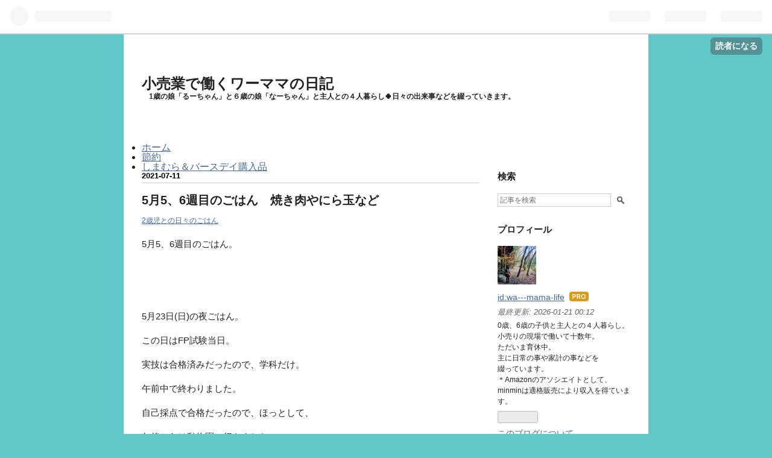

--- FILE ---
content_type: text/html; charset=utf-8
request_url: https://www.wa-mama-life.xyz/entry/2021/07/11/001352
body_size: 14533
content:
<!DOCTYPE html>
<html
  lang="ja"

data-admin-domain="//blog.hatena.ne.jp"
data-admin-origin="https://blog.hatena.ne.jp"
data-author="wa---mama-life"
data-avail-langs="ja en"
data-blog="wa-mama-life.hatenablog.com"
data-blog-host="wa-mama-life.hatenablog.com"
data-blog-is-public="1"
data-blog-name="小売業で働くワーママの日記"
data-blog-owner="wa---mama-life"
data-blog-show-ads=""
data-blog-show-sleeping-ads=""
data-blog-uri="https://www.wa-mama-life.xyz/"
data-blog-uuid="10257846132660990709"
data-blogs-uri-base="https://www.wa-mama-life.xyz"
data-brand="pro"
data-data-layer="{&quot;hatenablog&quot;:{&quot;admin&quot;:{},&quot;analytics&quot;:{&quot;brand_property_id&quot;:&quot;&quot;,&quot;measurement_id&quot;:&quot;&quot;,&quot;non_sampling_property_id&quot;:&quot;&quot;,&quot;property_id&quot;:&quot;UA-146442642-1&quot;,&quot;separated_property_id&quot;:&quot;UA-29716941-20&quot;},&quot;blog&quot;:{&quot;blog_id&quot;:&quot;10257846132660990709&quot;,&quot;content_seems_japanese&quot;:&quot;true&quot;,&quot;disable_ads&quot;:&quot;custom_domain&quot;,&quot;enable_ads&quot;:&quot;false&quot;,&quot;enable_keyword_link&quot;:&quot;false&quot;,&quot;entry_show_footer_related_entries&quot;:&quot;true&quot;,&quot;force_pc_view&quot;:&quot;false&quot;,&quot;is_public&quot;:&quot;true&quot;,&quot;is_responsive_view&quot;:&quot;false&quot;,&quot;is_sleeping&quot;:&quot;false&quot;,&quot;lang&quot;:&quot;ja&quot;,&quot;name&quot;:&quot;\u5c0f\u58f2\u696d\u3067\u50cd\u304f\u30ef\u30fc\u30de\u30de\u306e\u65e5\u8a18&quot;,&quot;owner_name&quot;:&quot;wa---mama-life&quot;,&quot;uri&quot;:&quot;https://www.wa-mama-life.xyz/&quot;},&quot;brand&quot;:&quot;pro&quot;,&quot;page_id&quot;:&quot;entry&quot;,&quot;permalink_entry&quot;:{&quot;author_name&quot;:&quot;wa---mama-life&quot;,&quot;categories&quot;:&quot;2\u6b73\u5150\u3068\u306e\u65e5\u3005\u306e\u3054\u306f\u3093&quot;,&quot;character_count&quot;:804,&quot;date&quot;:&quot;2021-07-11&quot;,&quot;entry_id&quot;:&quot;26006613785437665&quot;,&quot;first_category&quot;:&quot;2\u6b73\u5150\u3068\u306e\u65e5\u3005\u306e\u3054\u306f\u3093&quot;,&quot;hour&quot;:&quot;0&quot;,&quot;title&quot;:&quot;5\u67085\u30016\u9031\u76ee\u306e\u3054\u306f\u3093\u3000\u713c\u304d\u8089\u3084\u306b\u3089\u7389\u306a\u3069&quot;,&quot;uri&quot;:&quot;https://www.wa-mama-life.xyz/entry/2021/07/11/001352&quot;},&quot;pro&quot;:&quot;pro&quot;,&quot;router_type&quot;:&quot;blogs&quot;}}"
data-device="pc"
data-dont-recommend-pro="false"
data-global-domain="https://hatena.blog"
data-globalheader-color="b"
data-globalheader-type="pc"
data-has-touch-view="1"
data-help-url="https://help.hatenablog.com"
data-page="entry"
data-parts-domain="https://hatenablog-parts.com"
data-plus-available="1"
data-pro="true"
data-router-type="blogs"
data-sentry-dsn="https://03a33e4781a24cf2885099fed222b56d@sentry.io/1195218"
data-sentry-environment="production"
data-sentry-sample-rate="0.1"
data-static-domain="https://cdn.blog.st-hatena.com"
data-version="6d1f168243fdc977f4a5ebb79e76af"




  data-initial-state="{}"

  >
  <head prefix="og: http://ogp.me/ns# fb: http://ogp.me/ns/fb# article: http://ogp.me/ns/article#">

  

  

  


  

  <meta name="robots" content="max-image-preview:large" />


  <meta charset="utf-8"/>
  <meta http-equiv="X-UA-Compatible" content="IE=7; IE=9; IE=10; IE=11" />
  <title>5月5、6週目のごはん　焼き肉やにら玉など - 小売業で働くワーママの日記</title>

  
  <link rel="canonical" href="https://www.wa-mama-life.xyz/entry/2021/07/11/001352"/>



  

<meta itemprop="name" content="5月5、6週目のごはん　焼き肉やにら玉など - 小売業で働くワーママの日記"/>

  <meta itemprop="image" content="https://cdn.image.st-hatena.com/image/scale/5ecf6e0d0a6b89bb41ce4dc432c1a809e870d9d3/backend=imagemagick;version=1;width=1300/https%3A%2F%2Fcdn-ak.f.st-hatena.com%2Fimages%2Ffotolife%2Fw%2Fwa---mama-life%2F20210813%2F20210813143848.jpg"/>


  <meta property="og:title" content="5月5、6週目のごはん　焼き肉やにら玉など - 小売業で働くワーママの日記"/>
<meta property="og:type" content="article"/>
  <meta property="og:url" content="https://www.wa-mama-life.xyz/entry/2021/07/11/001352"/>

  <meta property="og:image" content="https://cdn.image.st-hatena.com/image/scale/5ecf6e0d0a6b89bb41ce4dc432c1a809e870d9d3/backend=imagemagick;version=1;width=1300/https%3A%2F%2Fcdn-ak.f.st-hatena.com%2Fimages%2Ffotolife%2Fw%2Fwa---mama-life%2F20210813%2F20210813143848.jpg"/>

<meta property="og:image:alt" content="5月5、6週目のごはん　焼き肉やにら玉など - 小売業で働くワーママの日記"/>
    <meta property="og:description" content="5月5、6週目のごはん。 5月23日(日)の夜ごはん。 この日はFP試験当日。 実技は合格済みだったので、学科だけ。 午前中で終わりました。 自己採点で合格だったので、ほっとして、 午後からは動物園に行きました。 夜ごはんは焼き肉です。 合格証書来ていないけど、合格祝い(笑) つづいて5月24日(月)の夜ごはん。 ミートソーススパゲティとカニカマサラダです。 つづいて5月25日(火)のごはん。 この日はお休み。公園へお出かけしました。 お昼ごはんはコンビニの冷やし中華。 夜ごはん。 なーちゃんはエビフライで大人はお刺身。 あとは酢の物、シラス、お味噌汁です。 つづいて5月26日(水)の夜ごはん…" />
<meta property="og:site_name" content="小売業で働くワーママの日記"/>

  <meta property="article:published_time" content="2021-07-10T15:13:52Z" />

    <meta property="article:tag" content="2歳児との日々のごはん" />
      <meta name="twitter:card"  content="summary_large_image" />
    <meta name="twitter:image" content="https://cdn.image.st-hatena.com/image/scale/5ecf6e0d0a6b89bb41ce4dc432c1a809e870d9d3/backend=imagemagick;version=1;width=1300/https%3A%2F%2Fcdn-ak.f.st-hatena.com%2Fimages%2Ffotolife%2Fw%2Fwa---mama-life%2F20210813%2F20210813143848.jpg" />  <meta name="twitter:title" content="5月5、6週目のごはん　焼き肉やにら玉など - 小売業で働くワーママの日記" />    <meta name="twitter:description" content="5月5、6週目のごはん。 5月23日(日)の夜ごはん。 この日はFP試験当日。 実技は合格済みだったので、学科だけ。 午前中で終わりました。 自己採点で合格だったので、ほっとして、 午後からは動物園に行きました。 夜ごはんは焼き肉です。 合格証書来ていないけど、合格祝い(笑) つづいて5月24日(月)の夜ごはん。 ミー…" />  <meta name="twitter:app:name:iphone" content="はてなブログアプリ" />
  <meta name="twitter:app:id:iphone" content="583299321" />
  <meta name="twitter:app:url:iphone" content="hatenablog:///open?uri=https%3A%2F%2Fwww.wa-mama-life.xyz%2Fentry%2F2021%2F07%2F11%2F001352" />
  
    <meta name="description" content="5月5、6週目のごはん。 5月23日(日)の夜ごはん。 この日はFP試験当日。 実技は合格済みだったので、学科だけ。 午前中で終わりました。 自己採点で合格だったので、ほっとして、 午後からは動物園に行きました。 夜ごはんは焼き肉です。 合格証書来ていないけど、合格祝い(笑) つづいて5月24日(月)の夜ごはん。 ミートソーススパゲティとカニカマサラダです。 つづいて5月25日(火)のごはん。 この日はお休み。公園へお出かけしました。 お昼ごはんはコンビニの冷やし中華。 夜ごはん。 なーちゃんはエビフライで大人はお刺身。 あとは酢の物、シラス、お味噌汁です。 つづいて5月26日(水)の夜ごはん…" />
    <meta name="google-site-verification" content="pEt_UoUwRGt7_FedxCDU--jxBLMuBvq9emqydqhfCBc" />
    <meta name="keywords" content="ワーママ　節約　家計簿　うつ病　時短　子育て　マタニティ　ベビー　離乳食 　しまむら　バースデイ" />


  
<script
  id="embed-gtm-data-layer-loader"
  data-data-layer-page-specific="{&quot;hatenablog&quot;:{&quot;blogs_permalink&quot;:{&quot;is_author_pro&quot;:&quot;true&quot;,&quot;is_blog_sleeping&quot;:&quot;false&quot;,&quot;blog_afc_issued&quot;:&quot;false&quot;,&quot;has_related_entries_with_elasticsearch&quot;:&quot;true&quot;,&quot;entry_afc_issued&quot;:&quot;false&quot;}}}"
>
(function() {
  function loadDataLayer(elem, attrName) {
    if (!elem) { return {}; }
    var json = elem.getAttribute(attrName);
    if (!json) { return {}; }
    return JSON.parse(json);
  }

  var globalVariables = loadDataLayer(
    document.documentElement,
    'data-data-layer'
  );
  var pageSpecificVariables = loadDataLayer(
    document.getElementById('embed-gtm-data-layer-loader'),
    'data-data-layer-page-specific'
  );

  var variables = [globalVariables, pageSpecificVariables];

  if (!window.dataLayer) {
    window.dataLayer = [];
  }

  for (var i = 0; i < variables.length; i++) {
    window.dataLayer.push(variables[i]);
  }
})();
</script>

<!-- Google Tag Manager -->
<script>(function(w,d,s,l,i){w[l]=w[l]||[];w[l].push({'gtm.start':
new Date().getTime(),event:'gtm.js'});var f=d.getElementsByTagName(s)[0],
j=d.createElement(s),dl=l!='dataLayer'?'&l='+l:'';j.async=true;j.src=
'https://www.googletagmanager.com/gtm.js?id='+i+dl;f.parentNode.insertBefore(j,f);
})(window,document,'script','dataLayer','GTM-P4CXTW');</script>
<!-- End Google Tag Manager -->











  <link rel="shortcut icon" href="https://www.wa-mama-life.xyz/icon/favicon">
<link rel="apple-touch-icon" href="https://www.wa-mama-life.xyz/icon/touch">
<link rel="icon" sizes="192x192" href="https://www.wa-mama-life.xyz/icon/link">

  

<link rel="alternate" type="application/atom+xml" title="Atom" href="https://www.wa-mama-life.xyz/feed"/>
<link rel="alternate" type="application/rss+xml" title="RSS2.0" href="https://www.wa-mama-life.xyz/rss"/>

  <link rel="alternate" type="application/json+oembed" href="https://hatena.blog/oembed?url=https%3A%2F%2Fwww.wa-mama-life.xyz%2Fentry%2F2021%2F07%2F11%2F001352&amp;format=json" title="oEmbed Profile of 5月5、6週目のごはん　焼き肉やにら玉など"/>
<link rel="alternate" type="text/xml+oembed" href="https://hatena.blog/oembed?url=https%3A%2F%2Fwww.wa-mama-life.xyz%2Fentry%2F2021%2F07%2F11%2F001352&amp;format=xml" title="oEmbed Profile of 5月5、6週目のごはん　焼き肉やにら玉など"/>
  
  <link rel="author" href="http://www.hatena.ne.jp/wa---mama-life/">

  

  
      <link rel="preload" href="https://cdn-ak.f.st-hatena.com/images/fotolife/w/wa---mama-life/20210710/20210710232242.jpg" as="image"/>


  
    
<link rel="stylesheet" type="text/css" href="https://cdn.blog.st-hatena.com/css/blog.css?version=6d1f168243fdc977f4a5ebb79e76af"/>

    
  <link rel="stylesheet" type="text/css" href="https://usercss.blog.st-hatena.com/blog_style/10257846132660990709/f074a0e9fa25ccc11e886ce73c68acf8128a9412"/>
  
  

  

  
<script> </script>

  
<style>
  div#google_afc_user,
  div.google-afc-user-container,
  div.google_afc_image,
  div.google_afc_blocklink {
      display: block !important;
  }
</style>


  

  
    <script type="application/ld+json">{"@context":"http://schema.org","@type":"Article","dateModified":"2021-09-15T22:35:08+09:00","datePublished":"2021-07-11T00:13:52+09:00","description":"5月5、6週目のごはん。 5月23日(日)の夜ごはん。 この日はFP試験当日。 実技は合格済みだったので、学科だけ。 午前中で終わりました。 自己採点で合格だったので、ほっとして、 午後からは動物園に行きました。 夜ごはんは焼き肉です。 合格証書来ていないけど、合格祝い(笑) つづいて5月24日(月)の夜ごはん。 ミートソーススパゲティとカニカマサラダです。 つづいて5月25日(火)のごはん。 この日はお休み。公園へお出かけしました。 お昼ごはんはコンビニの冷やし中華。 夜ごはん。 なーちゃんはエビフライで大人はお刺身。 あとは酢の物、シラス、お味噌汁です。 つづいて5月26日(水)の夜ごはん…","headline":"5月5、6週目のごはん 焼き肉やにら玉など","image":["https://cdn-ak.f.st-hatena.com/images/fotolife/w/wa---mama-life/20210813/20210813143848.jpg"],"mainEntityOfPage":{"@id":"https://www.wa-mama-life.xyz/entry/2021/07/11/001352","@type":"WebPage"}}</script>

  

  

  

</head>

  <body class="page-entry enable-top-editarea enable-bottom-editarea category-2歳児との日々のごはん globalheader-ng-enabled">
    

<div id="globalheader-container"
  data-brand="hatenablog"
  
  >
  <iframe id="globalheader" height="37" frameborder="0" allowTransparency="true"></iframe>
</div>


  
  
  
    <nav class="
      blog-controlls
      
    ">
      <div class="blog-controlls-blog-icon">
        <a href="https://www.wa-mama-life.xyz/">
          <img src="https://cdn.image.st-hatena.com/image/square/f9dbc20378322887fa96acc790b95b11c3c692a7/backend=imagemagick;height=128;version=1;width=128/https%3A%2F%2Fcdn.user.blog.st-hatena.com%2Fblog_custom_icon%2F153341077%2F1540719668724383" alt="小売業で働くワーママの日記"/>
        </a>
      </div>
      <div class="blog-controlls-title">
        <a href="https://www.wa-mama-life.xyz/">小売業で働くワーママの日記</a>
      </div>
      <a href="https://blog.hatena.ne.jp/wa---mama-life/wa-mama-life.hatenablog.com/subscribe?utm_medium=button&amp;utm_campaign=subscribe_blog&amp;utm_source=blogs_topright_button" class="blog-controlls-subscribe-btn test-blog-header-controlls-subscribe">
        読者になる
      </a>
    </nav>
  

  <div id="container">
    <div id="container-inner">
      <header id="blog-title" data-brand="hatenablog">
  <div id="blog-title-inner" >
    <div id="blog-title-content">
      <h1 id="title"><a href="https://www.wa-mama-life.xyz/">小売業で働くワーママの日記</a></h1>
      
        <h2 id="blog-description">1歳の娘「るーちゃん」と６歳の娘「なーちゃん」と主人との４人暮らし🍀日々の出来事などを綴っていきます。</h2>
      
    </div>
  </div>
</header>

      
  <div id="top-editarea">
    <ul id="headerMenu" class="clearfix">
<li><a href="https://www.wa-mama-life.xyz/">ホーム</a></li>
<li><a href="https://www.wa-mama-life.xyz/archive/category/%E7%AF%80%E7%B4%84">節約</a></li>
<li><a href="https://www.wa-mama-life.xyz/archive/category/%E3%81%97%E3%81%BE%E3%82%80%E3%82%89%EF%BC%86%E3%83%90%E3%83%BC%E3%82%B9%E3%83%87%E3%82%A4%E8%B3%BC%E5%85%A5%E5%93%81">しまむら＆バースデイ購入品</a></li>
</ul></p>

  </div>


      
      




<div id="content" class="hfeed"
  
  >
  <div id="content-inner">
    <div id="wrapper">
      <div id="main">
        <div id="main-inner">
          

          



          
  
  <!-- google_ad_section_start -->
  <!-- rakuten_ad_target_begin -->
  
  
  

  

  
    
      
        <article class="entry hentry test-hentry js-entry-article date-first autopagerize_page_element chars-1200 words-100 mode-html entry-odd" id="entry-26006613785437665" data-keyword-campaign="" data-uuid="26006613785437665" data-publication-type="entry">
  <div class="entry-inner">
    <header class="entry-header">
  
    <div class="date entry-date first">
    <a href="https://www.wa-mama-life.xyz/archive/2021/07/11" rel="nofollow">
      <time datetime="2021-07-10T15:13:52Z" title="2021-07-10T15:13:52Z">
        <span class="date-year">2021</span><span class="hyphen">-</span><span class="date-month">07</span><span class="hyphen">-</span><span class="date-day">11</span>
      </time>
    </a>
      </div>
  <h1 class="entry-title">
  <a href="https://www.wa-mama-life.xyz/entry/2021/07/11/001352" class="entry-title-link bookmark">5月5、6週目のごはん　焼き肉やにら玉など</a>
</h1>

  
  

  <div class="entry-categories categories">
    
    <a href="https://www.wa-mama-life.xyz/archive/category/2%E6%AD%B3%E5%85%90%E3%81%A8%E3%81%AE%E6%97%A5%E3%80%85%E3%81%AE%E3%81%94%E3%81%AF%E3%82%93" class="entry-category-link category-2歳児との日々のごはん">2歳児との日々のごはん</a>
    
  </div>


  

  

</header>

    


    <div class="entry-content hatenablog-entry">
  
    <p>5月5、6週目のごはん。</p>
<p>  </p>
<p> </p>
<p>5月23日(日)の夜ごはん。</p>
<p>この日はFP試験当日。</p>
<p>実技は合格済みだったので、学科だけ。</p>
<p>午前中で終わりました。</p>
<p>自己採点で合格だったので、ほっとして、</p>
<p>午後からは動物園に行きました。</p>
<p><img src="https://cdn-ak.f.st-hatena.com/images/fotolife/w/wa---mama-life/20210710/20210710232242.jpg" alt="f:id:wa---mama-life:20210710232242j:plain" width="199" loading="lazy" title="" class="hatena-fotolife" itemprop="image" /></p>
<p>夜ごはんは焼き肉です。</p>
<p>合格証書来ていないけど、合格祝い(笑)</p>
<p><img src="https://cdn-ak.f.st-hatena.com/images/fotolife/w/wa---mama-life/20210710/20210710232418.jpg" alt="f:id:wa---mama-life:20210710232418j:plain" width="201" loading="lazy" title="" class="hatena-fotolife" itemprop="image" /><img src="https://cdn-ak.f.st-hatena.com/images/fotolife/w/wa---mama-life/20210710/20210710232440.jpg" alt="f:id:wa---mama-life:20210710232440j:plain" width="200" loading="lazy" title="" class="hatena-fotolife" itemprop="image" /></p>
<p> </p>
<p>つづいて5月24日(月)の夜ごはん。</p>
<p>ミートソーススパゲティとカニカマサラダです。</p>
<p><img src="https://cdn-ak.f.st-hatena.com/images/fotolife/w/wa---mama-life/20210710/20210710232824.jpg" alt="f:id:wa---mama-life:20210710232824j:plain" width="201" loading="lazy" title="" class="hatena-fotolife" itemprop="image" /></p>
<p> </p>
<p>つづいて5月25日(火)のごはん。</p>
<p>この日はお休み。公園へお出かけしました。</p>
<p>お昼ごはんはコンビニの冷やし中華。</p>
<p><img src="https://cdn-ak.f.st-hatena.com/images/fotolife/w/wa---mama-life/20210710/20210710233033.jpg" alt="f:id:wa---mama-life:20210710233033j:plain" width="199" loading="lazy" title="" class="hatena-fotolife" itemprop="image" /></p>
<p>夜ごはん。</p>
<p>なーちゃんはエビフライで大人はお刺身。</p>
<p>あとは酢の物、シラス、お味噌汁です。</p>
<p><img src="https://cdn-ak.f.st-hatena.com/images/fotolife/w/wa---mama-life/20210710/20210710233333.jpg" alt="f:id:wa---mama-life:20210710233333j:plain" width="200" loading="lazy" title="" class="hatena-fotolife" itemprop="image" /><img src="https://cdn-ak.f.st-hatena.com/images/fotolife/w/wa---mama-life/20210710/20210710233407.jpg" alt="f:id:wa---mama-life:20210710233407j:plain" width="201" loading="lazy" title="" class="hatena-fotolife" itemprop="image" /></p>
<p> </p>
<p>つづいて5月26日(水)の夜ごはん。</p>
<p>この日はお父さんが出張で不在でした。</p>
<p>とん平焼き、あさくまのコーンスープにブロッコリー、</p>
<p>しらす、前日の酢の物の残りです。</p>
<p><img src="https://cdn-ak.f.st-hatena.com/images/fotolife/w/wa---mama-life/20210710/20210710234851.jpg" alt="f:id:wa---mama-life:20210710234851j:plain" width="200" loading="lazy" title="" class="hatena-fotolife" itemprop="image" /></p>
<p> </p>
<p>つづいて5月27日(木)の夜ごはん。</p>
<p>クリームシチュー、豚と野菜の炒め物、ごはんです。</p>
<p><img src="https://cdn-ak.f.st-hatena.com/images/fotolife/w/wa---mama-life/20210710/20210710235045.jpg" alt="f:id:wa---mama-life:20210710235045j:plain" width="201" loading="lazy" title="" class="hatena-fotolife" itemprop="image" /></p>
<p> </p>
<p>つづいて5月28日(金)の夜ごはん。</p>
<p>ニラ玉、キュウリとカニカマのサラダ、エビシュウマイ（冷食）、</p>
<p>シラすおろし、お味噌汁、ごはんです。</p>
<p> <img src="https://cdn-ak.f.st-hatena.com/images/fotolife/w/wa---mama-life/20210711/20210711000150.jpg" alt="f:id:wa---mama-life:20210711000150j:plain" width="200" loading="lazy" title="" class="hatena-fotolife" itemprop="image" /></p>
<p> </p>
<p>つづいて5月29日(土)のごはん。</p>
<p>この日はお休み。公園にお出かけしました。</p>
<p>お昼ごはん。</p>
<p>お好み焼き、チャーハン、肉野菜炒め、にら玉（前日の残り）です。</p>
<p><img src="https://cdn-ak.f.st-hatena.com/images/fotolife/w/wa---mama-life/20210711/20210711000533.jpg" alt="f:id:wa---mama-life:20210711000533j:plain" width="200" loading="lazy" title="" class="hatena-fotolife" itemprop="image" /></p>
<p>夜ごはんは、びっくりドンキーに行きました。</p>
<p>久々に行ったら、安くて美味しくて、また行こうとなりました。</p>
<p> </p>
<p>つづいて5月30日(日)の夜ごはん。</p>
<p>お惣菜を買って帰りました。</p>
<p>オクラのベーコン巻きの天ぷら、サラダ、から揚げ（冷食）、</p>
<p>冷ややっこ、お味噌汁、ごはん、キウイです。</p>
<p><img src="https://cdn-ak.f.st-hatena.com/images/fotolife/w/wa---mama-life/20210711/20210711000934.jpg" alt="f:id:wa---mama-life:20210711000934j:plain" width="202" loading="lazy" title="" class="hatena-fotolife" itemprop="image" /></p>
<p> </p>
<p>つづいて5月31日(月)の夜ごはん。</p>
<p>麻婆豆腐、中華スープ、もやしのナムル、ごはんです。</p>
<p><img src="https://cdn-ak.f.st-hatena.com/images/fotolife/w/wa---mama-life/20210711/20210711001134.jpg" alt="f:id:wa---mama-life:20210711001134j:plain" width="201" loading="lazy" title="" class="hatena-fotolife" itemprop="image" /></p>
<p> 普段はベターホームのレシピの麻婆豆腐ですが、</p>
<p>この日はクックドゥ使用。</p>
<p>売り出しで安かったので。</p>
<p>すぐ出来て、とっても美味しかったです。</p>
<p>
<script type="text/javascript">// <![CDATA[
rakuten_design="slide";rakuten_affiliateId="013e2f5f.9f081eed.0bd3d2d5.bae214c5";rakuten_items="ctsmatch";rakuten_genreId="0";rakuten_size="468x160";rakuten_target="_blank";rakuten_theme="gray";rakuten_border="off";rakuten_auto_mode="on";rakuten_genre_title="off";rakuten_recommend="on";rakuten_ts="1621165316464";
// ]]></script>
<script type="text/javascript" src="https://xml.affiliate.rakuten.co.jp/widget/js/rakuten_widget.js"></script>
</p>
    
    




    

  
</div>

    
  <footer class="entry-footer">
    
    <div class="entry-tags-wrapper">
  <div class="entry-tags">  </div>
</div>

    <p class="entry-footer-section track-inview-by-gtm" data-gtm-track-json="{&quot;area&quot;: &quot;finish_reading&quot;}">
  <span class="author vcard"><span class="fn" data-load-nickname="1" data-user-name="wa---mama-life" >wa---mama-life</span></span>
  <span class="entry-footer-time"><a href="https://www.wa-mama-life.xyz/entry/2021/07/11/001352"><time data-relative datetime="2021-07-10T15:13:52Z" title="2021-07-10T15:13:52Z" class="updated">2021-07-11 00:13</time></a></span>
  
  
  
    <span class="
      entry-footer-subscribe
      
    " data-test-blog-controlls-subscribe>
      <a href="https://blog.hatena.ne.jp/wa---mama-life/wa-mama-life.hatenablog.com/subscribe?utm_medium=button&amp;utm_source=blogs_entry_footer&amp;utm_campaign=subscribe_blog">
        読者になる
      </a>
    </span>
  
</p>

    
  <div
    class="hatena-star-container"
    data-hatena-star-container
    data-hatena-star-url="https://www.wa-mama-life.xyz/entry/2021/07/11/001352"
    data-hatena-star-title="5月5、6週目のごはん　焼き肉やにら玉など"
    data-hatena-star-variant="profile-icon"
    data-hatena-star-profile-url-template="https://blog.hatena.ne.jp/{username}/"
  ></div>


    
<div class="social-buttons">
  
  
    <div class="social-button-item">
      <a href="https://b.hatena.ne.jp/entry/s/www.wa-mama-life.xyz/entry/2021/07/11/001352" class="hatena-bookmark-button" data-hatena-bookmark-url="https://www.wa-mama-life.xyz/entry/2021/07/11/001352" data-hatena-bookmark-layout="vertical-balloon" data-hatena-bookmark-lang="ja" title="この記事をはてなブックマークに追加"><img src="https://b.st-hatena.com/images/entry-button/button-only.gif" alt="この記事をはてなブックマークに追加" width="20" height="20" style="border: none;" /></a>
    </div>
  
  
    <div class="social-button-item">
      <div class="fb-share-button" data-layout="box_count" data-href="https://www.wa-mama-life.xyz/entry/2021/07/11/001352"></div>
    </div>
  
  
    
    
    <div class="social-button-item">
      <a
          class="entry-share-button entry-share-button-twitter test-share-button-twitter"
          href="https://x.com/intent/tweet?text=5%E6%9C%885%E3%80%816%E9%80%B1%E7%9B%AE%E3%81%AE%E3%81%94%E3%81%AF%E3%82%93%E3%80%80%E7%84%BC%E3%81%8D%E8%82%89%E3%82%84%E3%81%AB%E3%82%89%E7%8E%89%E3%81%AA%E3%81%A9+-+%E5%B0%8F%E5%A3%B2%E6%A5%AD%E3%81%A7%E5%83%8D%E3%81%8F%E3%83%AF%E3%83%BC%E3%83%9E%E3%83%9E%E3%81%AE%E6%97%A5%E8%A8%98&amp;url=https%3A%2F%2Fwww.wa-mama-life.xyz%2Fentry%2F2021%2F07%2F11%2F001352"
          title="X（Twitter）で投稿する"
        ></a>
    </div>
  
  
  
  
  
  
</div>

    

    <div class="customized-footer">
      

        

          <div class="entry-footer-modules" id="entry-footer-secondary-modules">      
<div class="hatena-module hatena-module-related-entries" >
      
  <!-- Hatena-Epic-has-related-entries-with-elasticsearch:true -->
  <div class="hatena-module-title">
    関連記事
  </div>
  <div class="hatena-module-body">
    <ul class="related-entries hatena-urllist urllist-with-thumbnails">
  
  
    
    <li class="urllist-item related-entries-item">
      <div class="urllist-item-inner related-entries-item-inner">
        
          
                      <a class="urllist-image-link related-entries-image-link" href="https://www.wa-mama-life.xyz/entry/2022/01/02/070000">
  <img alt="11月2週目のごはん　コストコのお寿司や焼き肉など" src="https://cdn.image.st-hatena.com/image/square/df69bddaefe905ac177704ec0da77dad4b0cc552/backend=imagemagick;height=100;version=1;width=100/https%3A%2F%2Fcdn-ak.f.st-hatena.com%2Fimages%2Ffotolife%2Fw%2Fwa---mama-life%2F20220101%2F20220101223447.jpg" class="urllist-image related-entries-image" title="11月2週目のごはん　コストコのお寿司や焼き肉など" width="100" height="100" loading="lazy">
</a>
            <div class="urllist-date-link related-entries-date-link">
  <a href="https://www.wa-mama-life.xyz/archive/2022/01/02" rel="nofollow">
    <time datetime="2022-01-01T22:00:00Z" title="2022年1月2日">
      2022-01-02
    </time>
  </a>
</div>

          <a href="https://www.wa-mama-life.xyz/entry/2022/01/02/070000" class="urllist-title-link related-entries-title-link  urllist-title related-entries-title">11月2週目のごはん コストコのお寿司や焼き肉など</a>




          
          

                      <div class="urllist-entry-body related-entries-entry-body">11月7日(日)の夜ごはん。 鍋です。お父さんが作ってくれました…</div>
      </div>
    </li>
  
    
    <li class="urllist-item related-entries-item">
      <div class="urllist-item-inner related-entries-item-inner">
        
          
                      <a class="urllist-image-link related-entries-image-link" href="https://www.wa-mama-life.xyz/entry/2021/12/26/233822">
  <img alt="11月１週目のごはん　冬は鍋" src="https://cdn.image.st-hatena.com/image/square/0d493c31b66c4ecf9f650377168cddb81a4f89e9/backend=imagemagick;height=100;version=1;width=100/https%3A%2F%2Fcdn-ak.f.st-hatena.com%2Fimages%2Ffotolife%2Fw%2Fwa---mama-life%2F20211114%2F20211114233632.jpg" class="urllist-image related-entries-image" title="11月１週目のごはん　冬は鍋" width="100" height="100" loading="lazy">
</a>
            <div class="urllist-date-link related-entries-date-link">
  <a href="https://www.wa-mama-life.xyz/archive/2021/12/26" rel="nofollow">
    <time datetime="2021-12-26T14:38:22Z" title="2021年12月26日">
      2021-12-26
    </time>
  </a>
</div>

          <a href="https://www.wa-mama-life.xyz/entry/2021/12/26/233822" class="urllist-title-link related-entries-title-link  urllist-title related-entries-title">11月１週目のごはん 冬は鍋</a>




          
          

                      <div class="urllist-entry-body related-entries-entry-body">11月1日(月)の夜ごはん。 親子丼とお味噌汁です。 つづいて11月…</div>
      </div>
    </li>
  
    
    <li class="urllist-item related-entries-item">
      <div class="urllist-item-inner related-entries-item-inner">
        
          
                      <a class="urllist-image-link related-entries-image-link" href="https://www.wa-mama-life.xyz/entry/2021/10/23/235020">
  <img alt="9月5週目のごはん　豚丼やハンバーグなど" src="https://cdn.image.st-hatena.com/image/square/33fb7712d8bce53a20893b3815f4dbd12d91984c/backend=imagemagick;height=100;version=1;width=100/https%3A%2F%2Fcdn-ak.f.st-hatena.com%2Fimages%2Ffotolife%2Fw%2Fwa---mama-life%2F20211023%2F20211023234354.jpg" class="urllist-image related-entries-image" title="9月5週目のごはん　豚丼やハンバーグなど" width="100" height="100" loading="lazy">
</a>
            <div class="urllist-date-link related-entries-date-link">
  <a href="https://www.wa-mama-life.xyz/archive/2021/10/23" rel="nofollow">
    <time datetime="2021-10-23T14:50:20Z" title="2021年10月23日">
      2021-10-23
    </time>
  </a>
</div>

          <a href="https://www.wa-mama-life.xyz/entry/2021/10/23/235020" class="urllist-title-link related-entries-title-link  urllist-title related-entries-title">9月5週目のごはん 豚丼やハンバーグなど</a>




          
          

                      <div class="urllist-entry-body related-entries-entry-body">9月26日(日)のごはん。 私は仕事、お父さんが作ってくれました…</div>
      </div>
    </li>
  
    
    <li class="urllist-item related-entries-item">
      <div class="urllist-item-inner related-entries-item-inner">
        
          
                      <a class="urllist-image-link related-entries-image-link" href="https://www.wa-mama-life.xyz/entry/2021/10/13/235402">
  <img alt="9月1、2週目のごはん　お好み焼きと冷凍餃子が多い我が家・・・" src="https://cdn.image.st-hatena.com/image/square/69d33db808e8b4d9e2441e1d33b551170fabeb69/backend=imagemagick;height=100;version=1;width=100/https%3A%2F%2Fcdn-ak.f.st-hatena.com%2Fimages%2Ffotolife%2Fw%2Fwa---mama-life%2F20211013%2F20211013234202.jpg" class="urllist-image related-entries-image" title="9月1、2週目のごはん　お好み焼きと冷凍餃子が多い我が家・・・" width="100" height="100" loading="lazy">
</a>
            <div class="urllist-date-link related-entries-date-link">
  <a href="https://www.wa-mama-life.xyz/archive/2021/10/13" rel="nofollow">
    <time datetime="2021-10-13T14:54:02Z" title="2021年10月13日">
      2021-10-13
    </time>
  </a>
</div>

          <a href="https://www.wa-mama-life.xyz/entry/2021/10/13/235402" class="urllist-title-link related-entries-title-link  urllist-title related-entries-title">9月1、2週目のごはん お好み焼きと冷凍餃子が多い我が家・・・</a>




          
          

                      <div class="urllist-entry-body related-entries-entry-body">9月1日(水)の夜ごはん。 切り干し大根入り卵焼き、ジャガイモと…</div>
      </div>
    </li>
  
    
    <li class="urllist-item related-entries-item">
      <div class="urllist-item-inner related-entries-item-inner">
        
          
                      <a class="urllist-image-link related-entries-image-link" href="https://www.wa-mama-life.xyz/entry/2021/10/08/220000">
  <img alt="8月4、５週目のごはん　麻婆豆腐など" src="https://cdn.image.st-hatena.com/image/square/0421c669d6b91a276c0be41f49d8b90e3d09dfcd/backend=imagemagick;height=100;version=1;width=100/https%3A%2F%2Fcdn-ak.f.st-hatena.com%2Fimages%2Ffotolife%2Fw%2Fwa---mama-life%2F20211008%2F20211008203710.jpg" class="urllist-image related-entries-image" title="8月4、５週目のごはん　麻婆豆腐など" width="100" height="100" loading="lazy">
</a>
            <div class="urllist-date-link related-entries-date-link">
  <a href="https://www.wa-mama-life.xyz/archive/2021/10/08" rel="nofollow">
    <time datetime="2021-10-08T13:00:00Z" title="2021年10月8日">
      2021-10-08
    </time>
  </a>
</div>

          <a href="https://www.wa-mama-life.xyz/entry/2021/10/08/220000" class="urllist-title-link related-entries-title-link  urllist-title related-entries-title">8月4、５週目のごはん 麻婆豆腐など</a>




          
          

                      <div class="urllist-entry-body related-entries-entry-body">8月22日(日)の夜ごはん。 たこ焼きです。 たこ焼き大好き。 今…</div>
      </div>
    </li>
  
</ul>

  </div>
</div>
  </div>
        
  <div class="entry-footer-html"><a href="https://life.blogmura.com/setsuyakujutsu/ranking/in?p_cid=11009970" target="_blank" ><img src="https://b.blogmura.com/life/setsuyakujutsu/88_31.gif" width="88" height="31" border="0" alt="にほんブログ村 その他生活ブログ 節約・節約術へ" /></a><br /><a href="https://life.blogmura.com/setsuyakujutsu/ranking/in?p_cid=11009970">にほんブログ村</a></div>


      
    </div>
    
  <div class="comment-box js-comment-box">
    
    <ul class="comment js-comment">
      <li class="read-more-comments" style="display: none;"><a>もっと読む</a></li>
    </ul>
    
      <a class="leave-comment-title js-leave-comment-title">コメントを書く</a>
    
  </div>

  </footer>

  </div>
</article>

      
      
    
  

  
  <!-- rakuten_ad_target_end -->
  <!-- google_ad_section_end -->
  
  
  
  <div class="pager pager-permalink permalink">
    
      
      <span class="pager-prev">
        <a href="https://www.wa-mama-life.xyz/entry/2021/07/17/233404" rel="prev">
          <span class="pager-arrow">&laquo; </span>
          5月のAmazon購入品☆ピアスやベルトポーチ…
        </a>
      </span>
    
    
      
      <span class="pager-next">
        <a href="https://www.wa-mama-life.xyz/entry/2021/07/10/225502" rel="next">
          5月4週目のごはん　FP2級試験の勉強に集中…
          <span class="pager-arrow"> &raquo;</span>
        </a>
      </span>
    
  </div>


  



        </div>
      </div>

      <aside id="box1">
  <div id="box1-inner">
  </div>
</aside>

    </div><!-- #wrapper -->

    
<aside id="box2">
  
  <div id="box2-inner">
    
      <div class="hatena-module hatena-module-search-box">
  <div class="hatena-module-title">
    検索
  </div>
  <div class="hatena-module-body">
    <form class="search-form" role="search" action="https://www.wa-mama-life.xyz/search" method="get">
  <input type="text" name="q" class="search-module-input" value="" placeholder="記事を検索" required>
  <input type="submit" value="検索" class="search-module-button" />
</form>

  </div>
</div>

    
      

<div class="hatena-module hatena-module-profile">
  <div class="hatena-module-title">
    プロフィール
  </div>
  <div class="hatena-module-body">
    
    <a href="https://www.wa-mama-life.xyz/about" class="profile-icon-link">
      <img src="https://cdn.profile-image.st-hatena.com/users/wa---mama-life/profile.png?1540719824"
      alt="id:wa---mama-life" class="profile-icon" />
    </a>
    

    
    <span class="id">
      <a href="https://www.wa-mama-life.xyz/about" class="hatena-id-link"><span data-load-nickname="1" data-user-name="wa---mama-life">id:wa---mama-life</span></a>
      
  
  
    <a href="https://blog.hatena.ne.jp/-/pro?plus_via=blog_plus_badge&amp;utm_source=pro_badge&amp;utm_medium=referral&amp;utm_campaign=register_pro" title="はてなブログPro"><i class="badge-type-pro">はてなブログPro</i></a>
  


    </span>
    

    
      <div class="profile-activities">
      
        最終更新:
        <time datetime="2026-01-20T15:12:22Z" data-relative data-epoch="1768921942000" class="updated">2026-01-21 00:12</time>
      
    </div>
    

    
    <div class="profile-description">
      <p>0歳、6歳の子供と主人との４人暮らし。<br />
小売りの現場で働いて十数年。<br />
ただいま育休中。<br />
主に日常の事や家計の事などを<br />
綴っています。</p><p>＊Amazonのアソシエイトとして、<br />
minminは適格販売により収入を得ています。</p>

    </div>
    

    
      <div class="hatena-follow-button-box btn-subscribe js-hatena-follow-button-box"
  
  >

  <a href="#" class="hatena-follow-button js-hatena-follow-button">
    <span class="subscribing">
      <span class="foreground">読者です</span>
      <span class="background">読者をやめる</span>
    </span>
    <span class="unsubscribing" data-track-name="profile-widget-subscribe-button" data-track-once>
      <span class="foreground">読者になる</span>
      <span class="background">読者になる</span>
    </span>
  </a>
  <div class="subscription-count-box js-subscription-count-box">
    <i></i>
    <u></u>
    <span class="subscription-count js-subscription-count">
    </span>
  </div>
</div>

    

    

    <div class="profile-about">
      <a href="https://www.wa-mama-life.xyz/about">このブログについて</a>
    </div>

  </div>
</div>

    
      <div class="hatena-module hatena-module-links">
  <div class="hatena-module-title">
    お問い合わせ窓口
  </div>
  <div class="hatena-module-body">
    <ul class="hatena-urllist">
      
        <li>
          <a href="https://docs.google.com/forms/d/e/1FAIpQLSdjwXHmcuvvImwxL8jKece_kkmhWg4YuC12Von0YS313Qj7Mw/viewform?usp=sf_link">ご質問等はこちらへお願いします</a>
        </li>
      
    </ul>
  </div>
</div>

    
      <div class="hatena-module hatena-module-recent-entries ">
  <div class="hatena-module-title">
    <a href="https://www.wa-mama-life.xyz/archive">
      最新記事
    </a>
  </div>
  <div class="hatena-module-body">
    <ul class="recent-entries hatena-urllist ">
  
  
    
    <li class="urllist-item recent-entries-item">
      <div class="urllist-item-inner recent-entries-item-inner">
        
          
          
          <a href="https://www.wa-mama-life.xyz/entry/2026/01/21/001222" class="urllist-title-link recent-entries-title-link  urllist-title recent-entries-title">3年で資産+1,000万円　進捗状況</a>




          
          

                </div>
    </li>
  
    
    <li class="urllist-item recent-entries-item">
      <div class="urllist-item-inner recent-entries-item-inner">
        
          
          
          <a href="https://www.wa-mama-life.xyz/entry/2026/01/16/021818" class="urllist-title-link recent-entries-title-link  urllist-title recent-entries-title">増えていく含み損… 夫婦で同じ銘柄を買ってしまう</a>




          
          

                </div>
    </li>
  
    
    <li class="urllist-item recent-entries-item">
      <div class="urllist-item-inner recent-entries-item-inner">
        
          
          
          <a href="https://www.wa-mama-life.xyz/entry/2026/01/13/093713" class="urllist-title-link recent-entries-title-link  urllist-title recent-entries-title">またまた、日経平均爆上がり！なのに含み損増えた</a>




          
          

                </div>
    </li>
  
    
    <li class="urllist-item recent-entries-item">
      <div class="urllist-item-inner recent-entries-item-inner">
        
          
          
          <a href="https://www.wa-mama-life.xyz/entry/2026/01/13/070000" class="urllist-title-link recent-entries-title-link  urllist-title recent-entries-title">日経先物54,000円⁉︎今週も株価爆上げか？</a>




          
          

                </div>
    </li>
  
    
    <li class="urllist-item recent-entries-item">
      <div class="urllist-item-inner recent-entries-item-inner">
        
          
          
          <a href="https://www.wa-mama-life.xyz/entry/2026/01/13/013905" class="urllist-title-link recent-entries-title-link  urllist-title recent-entries-title">何もできない人間</a>




          
          

                </div>
    </li>
  
</ul>

      </div>
</div>

    
      
<div class="hatena-module hatena-module-html">
  <div class="hatena-module-body">
    <a href="https://housewife.blogmura.com/shufu_wm/ranking.html?p_cid=11009970" target="_blank" ><img src="https://b.blogmura.com/housewife/shufu_wm/88_31.gif" width="88" height="31" border="0" alt="にほんブログ村 主婦日記ブログ ワーキングマザーへ" /></a><br /><a href="https://housewife.blogmura.com/shufu_wm/ranking.html?p_cid=11009970">にほんブログ村</a>
  </div>
</div>

    
      
<div class="hatena-module hatena-module-html">
  <div class="hatena-module-body">
    <a href="https://life.blogmura.com/setsuyakujutsu/ranking.html?p_cid=11009970" target="_blank" ><img src="https://b.blogmura.com/life/setsuyakujutsu/88_31.gif" width="88" height="31" border="0" alt="にほんブログ村 その他生活ブログ 節約・節約術へ" /></a><br /><a href="https://life.blogmura.com/setsuyakujutsu/ranking.html?p_cid=11009970">にほんブログ村</a>
  </div>
</div>

    
      
<div class="hatena-module hatena-module-html">
  <div class="hatena-module-body">
    <a href="https://baby.blogmura.com/ranking.html?p_cid=11009970" target="_blank" ><img src="https://b.blogmura.com/baby/88_31.gif" width="88" height="31" border="0" alt="にほんブログ村 子育てブログへ" /></a><br /><a href="https://baby.blogmura.com/ranking.html?p_cid=11009970">にほんブログ村</a>
  </div>
</div>

    
      

<div class="hatena-module hatena-module-category">
  <div class="hatena-module-title">
    カテゴリー
  </div>
  <div class="hatena-module-body">
    <ul class="hatena-urllist">
      
        <li>
          <a href="https://www.wa-mama-life.xyz/archive/category/%E3%81%8A%E9%87%91%E3%81%AE%E3%81%93%E3%81%A8" class="category-お金のこと">
            お金のこと (12)
          </a>
        </li>
      
        <li>
          <a href="https://www.wa-mama-life.xyz/archive/category/%E6%8A%95%E8%B3%87" class="category-投資">
            投資 (35)
          </a>
        </li>
      
        <li>
          <a href="https://www.wa-mama-life.xyz/archive/category/%E8%87%AA%E8%BA%AB%E3%81%AE%E4%BA%8B" class="category-自身の事">
            自身の事 (14)
          </a>
        </li>
      
        <li>
          <a href="https://www.wa-mama-life.xyz/archive/category/Amazon%E8%B3%BC%E5%85%A5%E5%93%81" class="category-Amazon購入品">
            Amazon購入品 (52)
          </a>
        </li>
      
        <li>
          <a href="https://www.wa-mama-life.xyz/archive/category/%E6%97%A5%E5%B8%B8%E3%81%AE%E4%BA%8B" class="category-日常の事">
            日常の事 (137)
          </a>
        </li>
      
        <li>
          <a href="https://www.wa-mama-life.xyz/archive/category/%E3%81%97%E3%81%BE%E3%82%80%E3%82%89%EF%BC%86%E3%83%90%E3%83%BC%E3%82%B9%E3%83%87%E3%82%A4%E8%B3%BC%E5%85%A5%E5%93%81" class="category-しまむら＆バースデイ購入品">
            しまむら＆バースデイ購入品 (101)
          </a>
        </li>
      
        <li>
          <a href="https://www.wa-mama-life.xyz/archive/category/%E8%B3%BC%E5%85%A5%E5%93%81" class="category-購入品">
            購入品 (108)
          </a>
        </li>
      
        <li>
          <a href="https://www.wa-mama-life.xyz/archive/category/2024%E5%B9%B4%E5%BA%A6%E5%AE%B6%E8%A8%88%E7%B0%BF" class="category-2024年度家計簿">
            2024年度家計簿 (12)
          </a>
        </li>
      
        <li>
          <a href="https://www.wa-mama-life.xyz/archive/category/%E6%97%85%E8%A1%8C" class="category-旅行">
            旅行 (3)
          </a>
        </li>
      
        <li>
          <a href="https://www.wa-mama-life.xyz/archive/category/%E4%BF%9D%E8%82%B2%E5%9C%92%E3%81%AE%E8%A9%B1" class="category-保育園の話">
            保育園の話 (16)
          </a>
        </li>
      
        <li>
          <a href="https://www.wa-mama-life.xyz/archive/category/%E7%AF%80%E7%B4%84" class="category-節約">
            節約 (42)
          </a>
        </li>
      
        <li>
          <a href="https://www.wa-mama-life.xyz/archive/category/2019%E5%B9%B4%E5%BA%A6%E5%AE%B6%E8%A8%88%E7%B0%BF" class="category-2019年度家計簿">
            2019年度家計簿 (9)
          </a>
        </li>
      
        <li>
          <a href="https://www.wa-mama-life.xyz/archive/category/%E8%87%AA%E7%88%86%E7%B3%BB%E3%81%86%E3%81%A4" class="category-自爆系うつ">
            自爆系うつ (19)
          </a>
        </li>
      
        <li>
          <a href="https://www.wa-mama-life.xyz/archive/category/%E3%81%AA%E3%83%BC%E3%81%A1%E3%82%83%E3%82%93%E3%82%B3%E3%83%BC%E3%83%87" class="category-なーちゃんコーデ">
            なーちゃんコーデ (5)
          </a>
        </li>
      
        <li>
          <a href="https://www.wa-mama-life.xyz/archive/category/%E9%9B%A2%E4%B9%B3%E9%A3%9F" class="category-離乳食">
            離乳食 (232)
          </a>
        </li>
      
        <li>
          <a href="https://www.wa-mama-life.xyz/archive/category/2022%E5%B9%B4%E5%BA%A6%E5%AE%B6%E8%A8%88%E7%B0%BF" class="category-2022年度家計簿">
            2022年度家計簿 (12)
          </a>
        </li>
      
        <li>
          <a href="https://www.wa-mama-life.xyz/archive/category/2021%E5%B9%B4%E5%AE%B6%E8%A8%88%E7%B0%BF" class="category-2021年家計簿">
            2021年家計簿 (12)
          </a>
        </li>
      
        <li>
          <a href="https://www.wa-mama-life.xyz/archive/category/2023%E5%B9%B4%E5%BA%A6%E5%AE%B6%E8%A8%88%E7%B0%BF" class="category-2023年度家計簿">
            2023年度家計簿 (12)
          </a>
        </li>
      
        <li>
          <a href="https://www.wa-mama-life.xyz/archive/category/2018%E5%B9%B4%E5%BA%A6%E5%AE%B6%E8%A8%88%E7%B0%BF" class="category-2018年度家計簿">
            2018年度家計簿 (1)
          </a>
        </li>
      
        <li>
          <a href="https://www.wa-mama-life.xyz/archive/category/2020%E5%B9%B4%E5%AE%B6%E8%A8%88%E7%B0%BF" class="category-2020年家計簿">
            2020年家計簿 (12)
          </a>
        </li>
      
        <li>
          <a href="https://www.wa-mama-life.xyz/archive/category/%E6%97%A5%E3%80%85%E3%81%AE%E3%81%94%E3%81%AF%E3%82%93" class="category-日々のごはん">
            日々のごはん (258)
          </a>
        </li>
      
        <li>
          <a href="https://www.wa-mama-life.xyz/archive/category/%E5%AD%90%E8%82%B2%E3%81%A6%E3%81%8A%E3%81%99%E3%81%99%E3%82%81%E3%82%B0%E3%83%83%E3%82%BA" class="category-子育ておすすめグッズ">
            子育ておすすめグッズ (39)
          </a>
        </li>
      
        <li>
          <a href="https://www.wa-mama-life.xyz/archive/category/%E5%AD%90%E8%82%B2%E3%81%A6%E3%81%AE%E3%81%93%E3%81%A8" class="category-子育てのこと">
            子育てのこと (28)
          </a>
        </li>
      
        <li>
          <a href="https://www.wa-mama-life.xyz/archive/category/%E7%94%A3%E4%BC%91%E3%81%AE%E8%A8%98%E9%8C%B2" class="category-産休の記録">
            産休の記録 (14)
          </a>
        </li>
      
        <li>
          <a href="https://www.wa-mama-life.xyz/archive/category/%E3%83%9E%E3%82%BF%E3%83%8B%E3%83%86%E3%82%A3%E3%82%B0%E3%83%83%E3%82%BA" class="category-マタニティグッズ">
            マタニティグッズ (2)
          </a>
        </li>
      
        <li>
          <a href="https://www.wa-mama-life.xyz/archive/category/2%E6%AD%B3%E5%85%90%E3%81%A8%E3%81%AE%E6%97%A5%E3%80%85%E3%81%AE%E3%81%94%E3%81%AF%E3%82%93" class="category-2歳児との日々のごはん">
            2歳児との日々のごはん (53)
          </a>
        </li>
      
        <li>
          <a href="https://www.wa-mama-life.xyz/archive/category/%E7%B5%B5%E6%9C%AC" class="category-絵本">
            絵本 (14)
          </a>
        </li>
      
        <li>
          <a href="https://www.wa-mama-life.xyz/archive/category/%E4%BF%9D%E6%B4%BB" class="category-保活">
            保活 (8)
          </a>
        </li>
      
        <li>
          <a href="https://www.wa-mama-life.xyz/archive/category/%E7%9B%AE%E6%8C%87%E3%81%9B%EF%BC%81FP" class="category-目指せ！FP">
            目指せ！FP (23)
          </a>
        </li>
      
        <li>
          <a href="https://www.wa-mama-life.xyz/archive/category/%E6%96%99%E7%90%86%E3%81%AE%E8%B2%BB%E7%94%A8" class="category-料理の費用">
            料理の費用 (26)
          </a>
        </li>
      
        <li>
          <a href="https://www.wa-mama-life.xyz/archive/category/1%E6%AD%B3%E5%B9%BC%E5%85%90%E9%A3%9F" class="category-1歳幼児食">
            1歳幼児食 (78)
          </a>
        </li>
      
        <li>
          <a href="https://www.wa-mama-life.xyz/archive/category/%E5%AE%B6%E4%BA%8B%E6%99%82%E7%9F%AD" class="category-家事時短">
            家事時短 (7)
          </a>
        </li>
      
        <li>
          <a href="https://www.wa-mama-life.xyz/archive/category/%E6%98%A0%E7%94%BB%E3%83%BB%E6%9C%AC%E3%83%BB%E6%BC%AB%E7%94%BB%E3%83%BB%E9%9F%B3%E6%A5%BD" class="category-映画・本・漫画・音楽">
            映画・本・漫画・音楽 (6)
          </a>
        </li>
      
    </ul>
  </div>
</div>

    
      

<div class="hatena-module hatena-module-archive" data-archive-type="default" data-archive-url="https://www.wa-mama-life.xyz/archive">
  <div class="hatena-module-title">
    <a href="https://www.wa-mama-life.xyz/archive">月別アーカイブ</a>
  </div>
  <div class="hatena-module-body">
    
      
        <ul class="hatena-urllist">
          
            <li class="archive-module-year archive-module-year-hidden" data-year="2026">
              <div class="archive-module-button">
                <span class="archive-module-hide-button">▼</span>
                <span class="archive-module-show-button">▶</span>
              </div>
              <a href="https://www.wa-mama-life.xyz/archive/2026" class="archive-module-year-title archive-module-year-2026">
                2026
              </a>
              <ul class="archive-module-months">
                
                  <li class="archive-module-month">
                    <a href="https://www.wa-mama-life.xyz/archive/2026/01" class="archive-module-month-title archive-module-month-2026-1">
                      2026 / 1
                    </a>
                  </li>
                
              </ul>
            </li>
          
            <li class="archive-module-year archive-module-year-hidden" data-year="2025">
              <div class="archive-module-button">
                <span class="archive-module-hide-button">▼</span>
                <span class="archive-module-show-button">▶</span>
              </div>
              <a href="https://www.wa-mama-life.xyz/archive/2025" class="archive-module-year-title archive-module-year-2025">
                2025
              </a>
              <ul class="archive-module-months">
                
                  <li class="archive-module-month">
                    <a href="https://www.wa-mama-life.xyz/archive/2025/12" class="archive-module-month-title archive-module-month-2025-12">
                      2025 / 12
                    </a>
                  </li>
                
                  <li class="archive-module-month">
                    <a href="https://www.wa-mama-life.xyz/archive/2025/11" class="archive-module-month-title archive-module-month-2025-11">
                      2025 / 11
                    </a>
                  </li>
                
                  <li class="archive-module-month">
                    <a href="https://www.wa-mama-life.xyz/archive/2025/10" class="archive-module-month-title archive-module-month-2025-10">
                      2025 / 10
                    </a>
                  </li>
                
                  <li class="archive-module-month">
                    <a href="https://www.wa-mama-life.xyz/archive/2025/09" class="archive-module-month-title archive-module-month-2025-9">
                      2025 / 9
                    </a>
                  </li>
                
                  <li class="archive-module-month">
                    <a href="https://www.wa-mama-life.xyz/archive/2025/08" class="archive-module-month-title archive-module-month-2025-8">
                      2025 / 8
                    </a>
                  </li>
                
                  <li class="archive-module-month">
                    <a href="https://www.wa-mama-life.xyz/archive/2025/07" class="archive-module-month-title archive-module-month-2025-7">
                      2025 / 7
                    </a>
                  </li>
                
                  <li class="archive-module-month">
                    <a href="https://www.wa-mama-life.xyz/archive/2025/06" class="archive-module-month-title archive-module-month-2025-6">
                      2025 / 6
                    </a>
                  </li>
                
                  <li class="archive-module-month">
                    <a href="https://www.wa-mama-life.xyz/archive/2025/05" class="archive-module-month-title archive-module-month-2025-5">
                      2025 / 5
                    </a>
                  </li>
                
                  <li class="archive-module-month">
                    <a href="https://www.wa-mama-life.xyz/archive/2025/04" class="archive-module-month-title archive-module-month-2025-4">
                      2025 / 4
                    </a>
                  </li>
                
                  <li class="archive-module-month">
                    <a href="https://www.wa-mama-life.xyz/archive/2025/03" class="archive-module-month-title archive-module-month-2025-3">
                      2025 / 3
                    </a>
                  </li>
                
                  <li class="archive-module-month">
                    <a href="https://www.wa-mama-life.xyz/archive/2025/02" class="archive-module-month-title archive-module-month-2025-2">
                      2025 / 2
                    </a>
                  </li>
                
                  <li class="archive-module-month">
                    <a href="https://www.wa-mama-life.xyz/archive/2025/01" class="archive-module-month-title archive-module-month-2025-1">
                      2025 / 1
                    </a>
                  </li>
                
              </ul>
            </li>
          
            <li class="archive-module-year archive-module-year-hidden" data-year="2024">
              <div class="archive-module-button">
                <span class="archive-module-hide-button">▼</span>
                <span class="archive-module-show-button">▶</span>
              </div>
              <a href="https://www.wa-mama-life.xyz/archive/2024" class="archive-module-year-title archive-module-year-2024">
                2024
              </a>
              <ul class="archive-module-months">
                
                  <li class="archive-module-month">
                    <a href="https://www.wa-mama-life.xyz/archive/2024/12" class="archive-module-month-title archive-module-month-2024-12">
                      2024 / 12
                    </a>
                  </li>
                
                  <li class="archive-module-month">
                    <a href="https://www.wa-mama-life.xyz/archive/2024/09" class="archive-module-month-title archive-module-month-2024-9">
                      2024 / 9
                    </a>
                  </li>
                
                  <li class="archive-module-month">
                    <a href="https://www.wa-mama-life.xyz/archive/2024/08" class="archive-module-month-title archive-module-month-2024-8">
                      2024 / 8
                    </a>
                  </li>
                
                  <li class="archive-module-month">
                    <a href="https://www.wa-mama-life.xyz/archive/2024/07" class="archive-module-month-title archive-module-month-2024-7">
                      2024 / 7
                    </a>
                  </li>
                
                  <li class="archive-module-month">
                    <a href="https://www.wa-mama-life.xyz/archive/2024/06" class="archive-module-month-title archive-module-month-2024-6">
                      2024 / 6
                    </a>
                  </li>
                
                  <li class="archive-module-month">
                    <a href="https://www.wa-mama-life.xyz/archive/2024/05" class="archive-module-month-title archive-module-month-2024-5">
                      2024 / 5
                    </a>
                  </li>
                
                  <li class="archive-module-month">
                    <a href="https://www.wa-mama-life.xyz/archive/2024/04" class="archive-module-month-title archive-module-month-2024-4">
                      2024 / 4
                    </a>
                  </li>
                
                  <li class="archive-module-month">
                    <a href="https://www.wa-mama-life.xyz/archive/2024/03" class="archive-module-month-title archive-module-month-2024-3">
                      2024 / 3
                    </a>
                  </li>
                
                  <li class="archive-module-month">
                    <a href="https://www.wa-mama-life.xyz/archive/2024/02" class="archive-module-month-title archive-module-month-2024-2">
                      2024 / 2
                    </a>
                  </li>
                
                  <li class="archive-module-month">
                    <a href="https://www.wa-mama-life.xyz/archive/2024/01" class="archive-module-month-title archive-module-month-2024-1">
                      2024 / 1
                    </a>
                  </li>
                
              </ul>
            </li>
          
            <li class="archive-module-year archive-module-year-hidden" data-year="2023">
              <div class="archive-module-button">
                <span class="archive-module-hide-button">▼</span>
                <span class="archive-module-show-button">▶</span>
              </div>
              <a href="https://www.wa-mama-life.xyz/archive/2023" class="archive-module-year-title archive-module-year-2023">
                2023
              </a>
              <ul class="archive-module-months">
                
                  <li class="archive-module-month">
                    <a href="https://www.wa-mama-life.xyz/archive/2023/11" class="archive-module-month-title archive-module-month-2023-11">
                      2023 / 11
                    </a>
                  </li>
                
                  <li class="archive-module-month">
                    <a href="https://www.wa-mama-life.xyz/archive/2023/10" class="archive-module-month-title archive-module-month-2023-10">
                      2023 / 10
                    </a>
                  </li>
                
                  <li class="archive-module-month">
                    <a href="https://www.wa-mama-life.xyz/archive/2023/09" class="archive-module-month-title archive-module-month-2023-9">
                      2023 / 9
                    </a>
                  </li>
                
                  <li class="archive-module-month">
                    <a href="https://www.wa-mama-life.xyz/archive/2023/08" class="archive-module-month-title archive-module-month-2023-8">
                      2023 / 8
                    </a>
                  </li>
                
                  <li class="archive-module-month">
                    <a href="https://www.wa-mama-life.xyz/archive/2023/06" class="archive-module-month-title archive-module-month-2023-6">
                      2023 / 6
                    </a>
                  </li>
                
                  <li class="archive-module-month">
                    <a href="https://www.wa-mama-life.xyz/archive/2023/05" class="archive-module-month-title archive-module-month-2023-5">
                      2023 / 5
                    </a>
                  </li>
                
                  <li class="archive-module-month">
                    <a href="https://www.wa-mama-life.xyz/archive/2023/04" class="archive-module-month-title archive-module-month-2023-4">
                      2023 / 4
                    </a>
                  </li>
                
                  <li class="archive-module-month">
                    <a href="https://www.wa-mama-life.xyz/archive/2023/03" class="archive-module-month-title archive-module-month-2023-3">
                      2023 / 3
                    </a>
                  </li>
                
                  <li class="archive-module-month">
                    <a href="https://www.wa-mama-life.xyz/archive/2023/02" class="archive-module-month-title archive-module-month-2023-2">
                      2023 / 2
                    </a>
                  </li>
                
                  <li class="archive-module-month">
                    <a href="https://www.wa-mama-life.xyz/archive/2023/01" class="archive-module-month-title archive-module-month-2023-1">
                      2023 / 1
                    </a>
                  </li>
                
              </ul>
            </li>
          
            <li class="archive-module-year archive-module-year-hidden" data-year="2022">
              <div class="archive-module-button">
                <span class="archive-module-hide-button">▼</span>
                <span class="archive-module-show-button">▶</span>
              </div>
              <a href="https://www.wa-mama-life.xyz/archive/2022" class="archive-module-year-title archive-module-year-2022">
                2022
              </a>
              <ul class="archive-module-months">
                
                  <li class="archive-module-month">
                    <a href="https://www.wa-mama-life.xyz/archive/2022/12" class="archive-module-month-title archive-module-month-2022-12">
                      2022 / 12
                    </a>
                  </li>
                
                  <li class="archive-module-month">
                    <a href="https://www.wa-mama-life.xyz/archive/2022/11" class="archive-module-month-title archive-module-month-2022-11">
                      2022 / 11
                    </a>
                  </li>
                
                  <li class="archive-module-month">
                    <a href="https://www.wa-mama-life.xyz/archive/2022/10" class="archive-module-month-title archive-module-month-2022-10">
                      2022 / 10
                    </a>
                  </li>
                
                  <li class="archive-module-month">
                    <a href="https://www.wa-mama-life.xyz/archive/2022/09" class="archive-module-month-title archive-module-month-2022-9">
                      2022 / 9
                    </a>
                  </li>
                
                  <li class="archive-module-month">
                    <a href="https://www.wa-mama-life.xyz/archive/2022/08" class="archive-module-month-title archive-module-month-2022-8">
                      2022 / 8
                    </a>
                  </li>
                
                  <li class="archive-module-month">
                    <a href="https://www.wa-mama-life.xyz/archive/2022/07" class="archive-module-month-title archive-module-month-2022-7">
                      2022 / 7
                    </a>
                  </li>
                
                  <li class="archive-module-month">
                    <a href="https://www.wa-mama-life.xyz/archive/2022/06" class="archive-module-month-title archive-module-month-2022-6">
                      2022 / 6
                    </a>
                  </li>
                
                  <li class="archive-module-month">
                    <a href="https://www.wa-mama-life.xyz/archive/2022/05" class="archive-module-month-title archive-module-month-2022-5">
                      2022 / 5
                    </a>
                  </li>
                
                  <li class="archive-module-month">
                    <a href="https://www.wa-mama-life.xyz/archive/2022/04" class="archive-module-month-title archive-module-month-2022-4">
                      2022 / 4
                    </a>
                  </li>
                
                  <li class="archive-module-month">
                    <a href="https://www.wa-mama-life.xyz/archive/2022/03" class="archive-module-month-title archive-module-month-2022-3">
                      2022 / 3
                    </a>
                  </li>
                
                  <li class="archive-module-month">
                    <a href="https://www.wa-mama-life.xyz/archive/2022/02" class="archive-module-month-title archive-module-month-2022-2">
                      2022 / 2
                    </a>
                  </li>
                
                  <li class="archive-module-month">
                    <a href="https://www.wa-mama-life.xyz/archive/2022/01" class="archive-module-month-title archive-module-month-2022-1">
                      2022 / 1
                    </a>
                  </li>
                
              </ul>
            </li>
          
            <li class="archive-module-year archive-module-year-hidden" data-year="2021">
              <div class="archive-module-button">
                <span class="archive-module-hide-button">▼</span>
                <span class="archive-module-show-button">▶</span>
              </div>
              <a href="https://www.wa-mama-life.xyz/archive/2021" class="archive-module-year-title archive-module-year-2021">
                2021
              </a>
              <ul class="archive-module-months">
                
                  <li class="archive-module-month">
                    <a href="https://www.wa-mama-life.xyz/archive/2021/12" class="archive-module-month-title archive-module-month-2021-12">
                      2021 / 12
                    </a>
                  </li>
                
                  <li class="archive-module-month">
                    <a href="https://www.wa-mama-life.xyz/archive/2021/11" class="archive-module-month-title archive-module-month-2021-11">
                      2021 / 11
                    </a>
                  </li>
                
                  <li class="archive-module-month">
                    <a href="https://www.wa-mama-life.xyz/archive/2021/10" class="archive-module-month-title archive-module-month-2021-10">
                      2021 / 10
                    </a>
                  </li>
                
                  <li class="archive-module-month">
                    <a href="https://www.wa-mama-life.xyz/archive/2021/09" class="archive-module-month-title archive-module-month-2021-9">
                      2021 / 9
                    </a>
                  </li>
                
                  <li class="archive-module-month">
                    <a href="https://www.wa-mama-life.xyz/archive/2021/08" class="archive-module-month-title archive-module-month-2021-8">
                      2021 / 8
                    </a>
                  </li>
                
                  <li class="archive-module-month">
                    <a href="https://www.wa-mama-life.xyz/archive/2021/07" class="archive-module-month-title archive-module-month-2021-7">
                      2021 / 7
                    </a>
                  </li>
                
                  <li class="archive-module-month">
                    <a href="https://www.wa-mama-life.xyz/archive/2021/06" class="archive-module-month-title archive-module-month-2021-6">
                      2021 / 6
                    </a>
                  </li>
                
                  <li class="archive-module-month">
                    <a href="https://www.wa-mama-life.xyz/archive/2021/05" class="archive-module-month-title archive-module-month-2021-5">
                      2021 / 5
                    </a>
                  </li>
                
                  <li class="archive-module-month">
                    <a href="https://www.wa-mama-life.xyz/archive/2021/04" class="archive-module-month-title archive-module-month-2021-4">
                      2021 / 4
                    </a>
                  </li>
                
                  <li class="archive-module-month">
                    <a href="https://www.wa-mama-life.xyz/archive/2021/03" class="archive-module-month-title archive-module-month-2021-3">
                      2021 / 3
                    </a>
                  </li>
                
                  <li class="archive-module-month">
                    <a href="https://www.wa-mama-life.xyz/archive/2021/02" class="archive-module-month-title archive-module-month-2021-2">
                      2021 / 2
                    </a>
                  </li>
                
                  <li class="archive-module-month">
                    <a href="https://www.wa-mama-life.xyz/archive/2021/01" class="archive-module-month-title archive-module-month-2021-1">
                      2021 / 1
                    </a>
                  </li>
                
              </ul>
            </li>
          
            <li class="archive-module-year archive-module-year-hidden" data-year="2020">
              <div class="archive-module-button">
                <span class="archive-module-hide-button">▼</span>
                <span class="archive-module-show-button">▶</span>
              </div>
              <a href="https://www.wa-mama-life.xyz/archive/2020" class="archive-module-year-title archive-module-year-2020">
                2020
              </a>
              <ul class="archive-module-months">
                
                  <li class="archive-module-month">
                    <a href="https://www.wa-mama-life.xyz/archive/2020/12" class="archive-module-month-title archive-module-month-2020-12">
                      2020 / 12
                    </a>
                  </li>
                
                  <li class="archive-module-month">
                    <a href="https://www.wa-mama-life.xyz/archive/2020/11" class="archive-module-month-title archive-module-month-2020-11">
                      2020 / 11
                    </a>
                  </li>
                
                  <li class="archive-module-month">
                    <a href="https://www.wa-mama-life.xyz/archive/2020/10" class="archive-module-month-title archive-module-month-2020-10">
                      2020 / 10
                    </a>
                  </li>
                
                  <li class="archive-module-month">
                    <a href="https://www.wa-mama-life.xyz/archive/2020/09" class="archive-module-month-title archive-module-month-2020-9">
                      2020 / 9
                    </a>
                  </li>
                
                  <li class="archive-module-month">
                    <a href="https://www.wa-mama-life.xyz/archive/2020/08" class="archive-module-month-title archive-module-month-2020-8">
                      2020 / 8
                    </a>
                  </li>
                
                  <li class="archive-module-month">
                    <a href="https://www.wa-mama-life.xyz/archive/2020/07" class="archive-module-month-title archive-module-month-2020-7">
                      2020 / 7
                    </a>
                  </li>
                
                  <li class="archive-module-month">
                    <a href="https://www.wa-mama-life.xyz/archive/2020/06" class="archive-module-month-title archive-module-month-2020-6">
                      2020 / 6
                    </a>
                  </li>
                
                  <li class="archive-module-month">
                    <a href="https://www.wa-mama-life.xyz/archive/2020/05" class="archive-module-month-title archive-module-month-2020-5">
                      2020 / 5
                    </a>
                  </li>
                
                  <li class="archive-module-month">
                    <a href="https://www.wa-mama-life.xyz/archive/2020/04" class="archive-module-month-title archive-module-month-2020-4">
                      2020 / 4
                    </a>
                  </li>
                
                  <li class="archive-module-month">
                    <a href="https://www.wa-mama-life.xyz/archive/2020/03" class="archive-module-month-title archive-module-month-2020-3">
                      2020 / 3
                    </a>
                  </li>
                
                  <li class="archive-module-month">
                    <a href="https://www.wa-mama-life.xyz/archive/2020/02" class="archive-module-month-title archive-module-month-2020-2">
                      2020 / 2
                    </a>
                  </li>
                
                  <li class="archive-module-month">
                    <a href="https://www.wa-mama-life.xyz/archive/2020/01" class="archive-module-month-title archive-module-month-2020-1">
                      2020 / 1
                    </a>
                  </li>
                
              </ul>
            </li>
          
            <li class="archive-module-year archive-module-year-hidden" data-year="2019">
              <div class="archive-module-button">
                <span class="archive-module-hide-button">▼</span>
                <span class="archive-module-show-button">▶</span>
              </div>
              <a href="https://www.wa-mama-life.xyz/archive/2019" class="archive-module-year-title archive-module-year-2019">
                2019
              </a>
              <ul class="archive-module-months">
                
                  <li class="archive-module-month">
                    <a href="https://www.wa-mama-life.xyz/archive/2019/12" class="archive-module-month-title archive-module-month-2019-12">
                      2019 / 12
                    </a>
                  </li>
                
                  <li class="archive-module-month">
                    <a href="https://www.wa-mama-life.xyz/archive/2019/11" class="archive-module-month-title archive-module-month-2019-11">
                      2019 / 11
                    </a>
                  </li>
                
                  <li class="archive-module-month">
                    <a href="https://www.wa-mama-life.xyz/archive/2019/10" class="archive-module-month-title archive-module-month-2019-10">
                      2019 / 10
                    </a>
                  </li>
                
                  <li class="archive-module-month">
                    <a href="https://www.wa-mama-life.xyz/archive/2019/09" class="archive-module-month-title archive-module-month-2019-9">
                      2019 / 9
                    </a>
                  </li>
                
                  <li class="archive-module-month">
                    <a href="https://www.wa-mama-life.xyz/archive/2019/08" class="archive-module-month-title archive-module-month-2019-8">
                      2019 / 8
                    </a>
                  </li>
                
                  <li class="archive-module-month">
                    <a href="https://www.wa-mama-life.xyz/archive/2019/07" class="archive-module-month-title archive-module-month-2019-7">
                      2019 / 7
                    </a>
                  </li>
                
              </ul>
            </li>
          
            <li class="archive-module-year archive-module-year-hidden" data-year="2018">
              <div class="archive-module-button">
                <span class="archive-module-hide-button">▼</span>
                <span class="archive-module-show-button">▶</span>
              </div>
              <a href="https://www.wa-mama-life.xyz/archive/2018" class="archive-module-year-title archive-module-year-2018">
                2018
              </a>
              <ul class="archive-module-months">
                
                  <li class="archive-module-month">
                    <a href="https://www.wa-mama-life.xyz/archive/2018/10" class="archive-module-month-title archive-module-month-2018-10">
                      2018 / 10
                    </a>
                  </li>
                
              </ul>
            </li>
          
        </ul>
      
    
  </div>
</div>

    
      
<div class="hatena-module hatena-module-entries-access-ranking"
  data-count="5"
  data-source="access"
  data-enable_customize_format="0"
  data-display_entry_image_size_width="100"
  data-display_entry_image_size_height="100"

  data-display_entry_category="0"
  data-display_entry_image="0"
  data-display_entry_image_size_width="100"
  data-display_entry_image_size_height="100"
  data-display_entry_body_length="0"
  data-display_entry_date="0"
  data-display_entry_title_length="20"
  data-restrict_entry_title_length="0"
  data-display_bookmark_count="0"

>
  <div class="hatena-module-title">
    
      注目記事
    
  </div>
  <div class="hatena-module-body">
    
  </div>
</div>

    
      
<div class="hatena-module hatena-module-html">
  <div class="hatena-module-body">
    <a href="https://blogmura.com/ranking.html?p_cid=11009970" target="_blank"><img src="https://b.blogmura.com/88_31.gif" width="88" height="31" border="0" alt="ブログランキング・にほんブログ村へ" />にほんブログ村</a>
  </div>
</div>

    
    
  </div>
</aside>


  </div>
</div>




      

      
  <div id="bottom-editarea">
    <a href="https://blogmura.com/profiles/11009970?p_cid=11009970"><img src="https://blogparts.blogmura.com/parts_image/user/pv11009970.gif" alt="PVアクセスランキング にほんブログ村" /></a><a href="https://life.blogmura.com/setsuyakujutsu/ranking/in?p_cid=11009970" target="_blank" ><img src="https://b.blogmura.com/life/setsuyakujutsu/88_31.gif" width="88" height="31" border="0" alt="にほんブログ村 その他生活ブログ 節約・節約術へ" /></a><br /><a href="https://life.blogmura.com/setsuyakujutsu/ranking/in?p_cid=11009970">にほんブログ村</a>

  </div>


    </div>
  </div>
  
<footer id="footer" data-brand="hatenablog">
  <div id="footer-inner">
    
      <div style="display:none !important" class="guest-footer js-guide-register test-blogs-register-guide" data-action="guide-register">
  <div class="guest-footer-content">
    <h3>はてなブログをはじめよう！</h3>
    <p>wa---mama-lifeさんは、はてなブログを使っています。あなたもはてなブログをはじめてみませんか？</p>
    <div class="guest-footer-btn-container">
      <div  class="guest-footer-btn">
        <a class="btn btn-register js-inherit-ga" href="https://blog.hatena.ne.jp/register?via=200227" target="_blank">はてなブログをはじめる（無料）</a>
      </div>
      <div  class="guest-footer-btn">
        <a href="https://hatena.blog/guide" target="_blank">はてなブログとは</a>
      </div>
    </div>
  </div>
</div>

    
    <address class="footer-address">
      <a href="https://www.wa-mama-life.xyz/">
        <img src="https://cdn.image.st-hatena.com/image/square/f9dbc20378322887fa96acc790b95b11c3c692a7/backend=imagemagick;height=128;version=1;width=128/https%3A%2F%2Fcdn.user.blog.st-hatena.com%2Fblog_custom_icon%2F153341077%2F1540719668724383" width="16" height="16" alt="小売業で働くワーママの日記"/>
        <span class="footer-address-name">小売業で働くワーママの日記</span>
      </a>
    </address>
    <p class="services">
      Powered by <a href="https://hatena.blog/">Hatena Blog</a>
      |
        <a href="https://blog.hatena.ne.jp/-/abuse_report?target_url=https%3A%2F%2Fwww.wa-mama-life.xyz%2Fentry%2F2021%2F07%2F11%2F001352" class="report-abuse-link test-report-abuse-link" target="_blank">ブログを報告する</a>
    </p>
  </div>
</footer>


  
  <script async src="https://s.hatena.ne.jp/js/widget/star.js"></script>
  
  
  <script>
    if (typeof window.Hatena === 'undefined') {
      window.Hatena = {};
    }
    if (!Hatena.hasOwnProperty('Star')) {
      Hatena.Star = {
        VERSION: 2,
      };
    }
  </script>


  
    <div id="fb-root"></div>
<script>(function(d, s, id) {
  var js, fjs = d.getElementsByTagName(s)[0];
  if (d.getElementById(id)) return;
  js = d.createElement(s); js.id = id;
  js.src = "//connect.facebook.net/ja_JP/sdk.js#xfbml=1&appId=719729204785177&version=v17.0";
  fjs.parentNode.insertBefore(js, fjs);
}(document, 'script', 'facebook-jssdk'));</script>

  
  

<div class="quote-box">
  <div class="tooltip-quote tooltip-quote-stock">
    <i class="blogicon-quote" title="引用をストック"></i>
  </div>
  <div class="tooltip-quote tooltip-quote-tweet js-tooltip-quote-tweet">
    <a class="js-tweet-quote" target="_blank" data-track-name="quote-tweet" data-track-once>
      <img src="https://cdn.blog.st-hatena.com/images/admin/quote/quote-x-icon.svg?version=6d1f168243fdc977f4a5ebb79e76af" title="引用して投稿する" >
    </a>
  </div>
</div>

<div class="quote-stock-panel" id="quote-stock-message-box" style="position: absolute; z-index: 3000">
  <div class="message-box" id="quote-stock-succeeded-message" style="display: none">
    <p>引用をストックしました</p>
    <button class="btn btn-primary" id="quote-stock-show-editor-button" data-track-name="curation-quote-edit-button">ストック一覧を見る</button>
    <button class="btn quote-stock-close-message-button">閉じる</button>
  </div>

  <div class="message-box" id="quote-login-required-message" style="display: none">
    <p>引用するにはまずログインしてください</p>
    <button class="btn btn-primary" id="quote-login-button">ログイン</button>
    <button class="btn quote-stock-close-message-button">閉じる</button>
  </div>

  <div class="error-box" id="quote-stock-failed-message" style="display: none">
    <p>引用をストックできませんでした。再度お試しください</p>
    <button class="btn quote-stock-close-message-button">閉じる</button>
  </div>

  <div class="error-box" id="unstockable-quote-message-box" style="display: none; position: absolute; z-index: 3000;">
    <p>限定公開記事のため引用できません。</p>
  </div>
</div>

<script type="x-underscore-template" id="js-requote-button-template">
  <div class="requote-button js-requote-button">
    <button class="requote-button-btn tipsy-top" title="引用する"><i class="blogicon-quote"></i></button>
  </div>
</script>



  
  <div id="hidden-subscribe-button" style="display: none;">
    <div class="hatena-follow-button-box btn-subscribe js-hatena-follow-button-box"
  
  >

  <a href="#" class="hatena-follow-button js-hatena-follow-button">
    <span class="subscribing">
      <span class="foreground">読者です</span>
      <span class="background">読者をやめる</span>
    </span>
    <span class="unsubscribing" data-track-name="profile-widget-subscribe-button" data-track-once>
      <span class="foreground">読者になる</span>
      <span class="background">読者になる</span>
    </span>
  </a>
  <div class="subscription-count-box js-subscription-count-box">
    <i></i>
    <u></u>
    <span class="subscription-count js-subscription-count">
    </span>
  </div>
</div>

  </div>

  



    


  <script async src="https://platform.twitter.com/widgets.js" charset="utf-8"></script>

<script src="https://b.st-hatena.com/js/bookmark_button.js" charset="utf-8" async="async"></script>


<script type="text/javascript" src="https://cdn.blog.st-hatena.com/js/external/jquery.min.js?v=1.12.4&amp;version=6d1f168243fdc977f4a5ebb79e76af"></script>







<script src="https://cdn.blog.st-hatena.com/js/texts-ja.js?version=6d1f168243fdc977f4a5ebb79e76af"></script>



  <script id="vendors-js" data-env="production" src="https://cdn.blog.st-hatena.com/js/vendors.js?version=6d1f168243fdc977f4a5ebb79e76af" crossorigin="anonymous"></script>

<script id="hatenablog-js" data-env="production" src="https://cdn.blog.st-hatena.com/js/hatenablog.js?version=6d1f168243fdc977f4a5ebb79e76af" crossorigin="anonymous" data-page-id="entry"></script>


  <script>Hatena.Diary.GlobalHeader.init()</script>







    

    





  </body>
</html>

